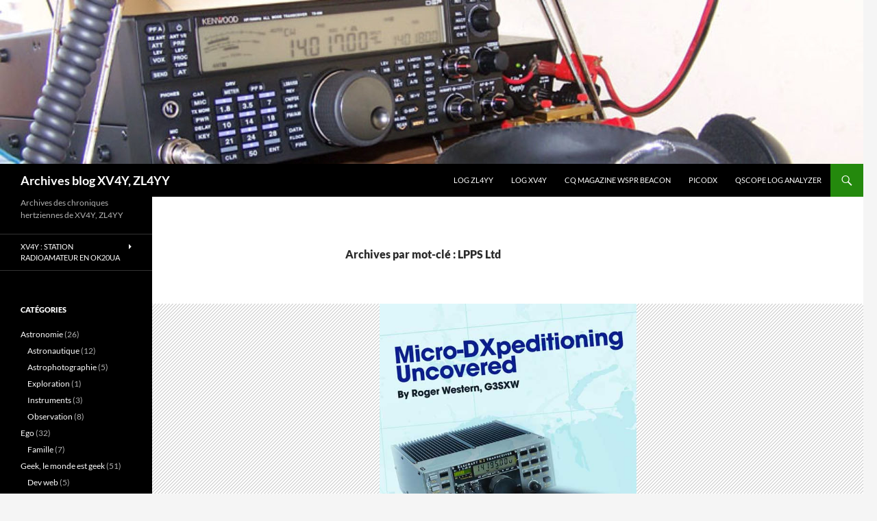

--- FILE ---
content_type: text/html; charset=UTF-8
request_url: https://blog.qscope.org/tag/lpps-ltd/
body_size: 13341
content:
<!DOCTYPE html>
<html lang="fr-FR">
<head>
	<meta charset="UTF-8">
	<meta name="viewport" content="width=device-width, initial-scale=1.0">
	<title>LPPS Ltd | Archives blog XV4Y, ZL4YY</title>
	<link rel="profile" href="https://gmpg.org/xfn/11">
	<link rel="pingback" href="https://blog.qscope.org/xmlrpc.php">
	<meta name='robots' content='max-image-preview:large' />
<link rel="alternate" type="application/rss+xml" title="Archives blog XV4Y, ZL4YY &raquo; Flux" href="https://blog.qscope.org/feed/" />
<link rel="alternate" type="application/rss+xml" title="Archives blog XV4Y, ZL4YY &raquo; Flux des commentaires" href="https://blog.qscope.org/comments/feed/" />
<link rel="alternate" type="application/rss+xml" title="Archives blog XV4Y, ZL4YY &raquo; Flux de l’étiquette LPPS Ltd" href="https://blog.qscope.org/tag/lpps-ltd/feed/" />
<style id='wp-img-auto-sizes-contain-inline-css'>
img:is([sizes=auto i],[sizes^="auto," i]){contain-intrinsic-size:3000px 1500px}
/*# sourceURL=wp-img-auto-sizes-contain-inline-css */
</style>
<style id='wp-emoji-styles-inline-css'>

	img.wp-smiley, img.emoji {
		display: inline !important;
		border: none !important;
		box-shadow: none !important;
		height: 1em !important;
		width: 1em !important;
		margin: 0 0.07em !important;
		vertical-align: -0.1em !important;
		background: none !important;
		padding: 0 !important;
	}
/*# sourceURL=wp-emoji-styles-inline-css */
</style>
<style id='wp-block-library-inline-css'>
:root{--wp-block-synced-color:#7a00df;--wp-block-synced-color--rgb:122,0,223;--wp-bound-block-color:var(--wp-block-synced-color);--wp-editor-canvas-background:#ddd;--wp-admin-theme-color:#007cba;--wp-admin-theme-color--rgb:0,124,186;--wp-admin-theme-color-darker-10:#006ba1;--wp-admin-theme-color-darker-10--rgb:0,107,160.5;--wp-admin-theme-color-darker-20:#005a87;--wp-admin-theme-color-darker-20--rgb:0,90,135;--wp-admin-border-width-focus:2px}@media (min-resolution:192dpi){:root{--wp-admin-border-width-focus:1.5px}}.wp-element-button{cursor:pointer}:root .has-very-light-gray-background-color{background-color:#eee}:root .has-very-dark-gray-background-color{background-color:#313131}:root .has-very-light-gray-color{color:#eee}:root .has-very-dark-gray-color{color:#313131}:root .has-vivid-green-cyan-to-vivid-cyan-blue-gradient-background{background:linear-gradient(135deg,#00d084,#0693e3)}:root .has-purple-crush-gradient-background{background:linear-gradient(135deg,#34e2e4,#4721fb 50%,#ab1dfe)}:root .has-hazy-dawn-gradient-background{background:linear-gradient(135deg,#faaca8,#dad0ec)}:root .has-subdued-olive-gradient-background{background:linear-gradient(135deg,#fafae1,#67a671)}:root .has-atomic-cream-gradient-background{background:linear-gradient(135deg,#fdd79a,#004a59)}:root .has-nightshade-gradient-background{background:linear-gradient(135deg,#330968,#31cdcf)}:root .has-midnight-gradient-background{background:linear-gradient(135deg,#020381,#2874fc)}:root{--wp--preset--font-size--normal:16px;--wp--preset--font-size--huge:42px}.has-regular-font-size{font-size:1em}.has-larger-font-size{font-size:2.625em}.has-normal-font-size{font-size:var(--wp--preset--font-size--normal)}.has-huge-font-size{font-size:var(--wp--preset--font-size--huge)}.has-text-align-center{text-align:center}.has-text-align-left{text-align:left}.has-text-align-right{text-align:right}.has-fit-text{white-space:nowrap!important}#end-resizable-editor-section{display:none}.aligncenter{clear:both}.items-justified-left{justify-content:flex-start}.items-justified-center{justify-content:center}.items-justified-right{justify-content:flex-end}.items-justified-space-between{justify-content:space-between}.screen-reader-text{border:0;clip-path:inset(50%);height:1px;margin:-1px;overflow:hidden;padding:0;position:absolute;width:1px;word-wrap:normal!important}.screen-reader-text:focus{background-color:#ddd;clip-path:none;color:#444;display:block;font-size:1em;height:auto;left:5px;line-height:normal;padding:15px 23px 14px;text-decoration:none;top:5px;width:auto;z-index:100000}html :where(.has-border-color){border-style:solid}html :where([style*=border-top-color]){border-top-style:solid}html :where([style*=border-right-color]){border-right-style:solid}html :where([style*=border-bottom-color]){border-bottom-style:solid}html :where([style*=border-left-color]){border-left-style:solid}html :where([style*=border-width]){border-style:solid}html :where([style*=border-top-width]){border-top-style:solid}html :where([style*=border-right-width]){border-right-style:solid}html :where([style*=border-bottom-width]){border-bottom-style:solid}html :where([style*=border-left-width]){border-left-style:solid}html :where(img[class*=wp-image-]){height:auto;max-width:100%}:where(figure){margin:0 0 1em}html :where(.is-position-sticky){--wp-admin--admin-bar--position-offset:var(--wp-admin--admin-bar--height,0px)}@media screen and (max-width:600px){html :where(.is-position-sticky){--wp-admin--admin-bar--position-offset:0px}}

/*# sourceURL=wp-block-library-inline-css */
</style><style id='global-styles-inline-css'>
:root{--wp--preset--aspect-ratio--square: 1;--wp--preset--aspect-ratio--4-3: 4/3;--wp--preset--aspect-ratio--3-4: 3/4;--wp--preset--aspect-ratio--3-2: 3/2;--wp--preset--aspect-ratio--2-3: 2/3;--wp--preset--aspect-ratio--16-9: 16/9;--wp--preset--aspect-ratio--9-16: 9/16;--wp--preset--color--black: #000;--wp--preset--color--cyan-bluish-gray: #abb8c3;--wp--preset--color--white: #fff;--wp--preset--color--pale-pink: #f78da7;--wp--preset--color--vivid-red: #cf2e2e;--wp--preset--color--luminous-vivid-orange: #ff6900;--wp--preset--color--luminous-vivid-amber: #fcb900;--wp--preset--color--light-green-cyan: #7bdcb5;--wp--preset--color--vivid-green-cyan: #00d084;--wp--preset--color--pale-cyan-blue: #8ed1fc;--wp--preset--color--vivid-cyan-blue: #0693e3;--wp--preset--color--vivid-purple: #9b51e0;--wp--preset--color--green: #24890d;--wp--preset--color--dark-gray: #2b2b2b;--wp--preset--color--medium-gray: #767676;--wp--preset--color--light-gray: #f5f5f5;--wp--preset--gradient--vivid-cyan-blue-to-vivid-purple: linear-gradient(135deg,rgb(6,147,227) 0%,rgb(155,81,224) 100%);--wp--preset--gradient--light-green-cyan-to-vivid-green-cyan: linear-gradient(135deg,rgb(122,220,180) 0%,rgb(0,208,130) 100%);--wp--preset--gradient--luminous-vivid-amber-to-luminous-vivid-orange: linear-gradient(135deg,rgb(252,185,0) 0%,rgb(255,105,0) 100%);--wp--preset--gradient--luminous-vivid-orange-to-vivid-red: linear-gradient(135deg,rgb(255,105,0) 0%,rgb(207,46,46) 100%);--wp--preset--gradient--very-light-gray-to-cyan-bluish-gray: linear-gradient(135deg,rgb(238,238,238) 0%,rgb(169,184,195) 100%);--wp--preset--gradient--cool-to-warm-spectrum: linear-gradient(135deg,rgb(74,234,220) 0%,rgb(151,120,209) 20%,rgb(207,42,186) 40%,rgb(238,44,130) 60%,rgb(251,105,98) 80%,rgb(254,248,76) 100%);--wp--preset--gradient--blush-light-purple: linear-gradient(135deg,rgb(255,206,236) 0%,rgb(152,150,240) 100%);--wp--preset--gradient--blush-bordeaux: linear-gradient(135deg,rgb(254,205,165) 0%,rgb(254,45,45) 50%,rgb(107,0,62) 100%);--wp--preset--gradient--luminous-dusk: linear-gradient(135deg,rgb(255,203,112) 0%,rgb(199,81,192) 50%,rgb(65,88,208) 100%);--wp--preset--gradient--pale-ocean: linear-gradient(135deg,rgb(255,245,203) 0%,rgb(182,227,212) 50%,rgb(51,167,181) 100%);--wp--preset--gradient--electric-grass: linear-gradient(135deg,rgb(202,248,128) 0%,rgb(113,206,126) 100%);--wp--preset--gradient--midnight: linear-gradient(135deg,rgb(2,3,129) 0%,rgb(40,116,252) 100%);--wp--preset--font-size--small: 13px;--wp--preset--font-size--medium: 20px;--wp--preset--font-size--large: 36px;--wp--preset--font-size--x-large: 42px;--wp--preset--spacing--20: 0.44rem;--wp--preset--spacing--30: 0.67rem;--wp--preset--spacing--40: 1rem;--wp--preset--spacing--50: 1.5rem;--wp--preset--spacing--60: 2.25rem;--wp--preset--spacing--70: 3.38rem;--wp--preset--spacing--80: 5.06rem;--wp--preset--shadow--natural: 6px 6px 9px rgba(0, 0, 0, 0.2);--wp--preset--shadow--deep: 12px 12px 50px rgba(0, 0, 0, 0.4);--wp--preset--shadow--sharp: 6px 6px 0px rgba(0, 0, 0, 0.2);--wp--preset--shadow--outlined: 6px 6px 0px -3px rgb(255, 255, 255), 6px 6px rgb(0, 0, 0);--wp--preset--shadow--crisp: 6px 6px 0px rgb(0, 0, 0);}:where(.is-layout-flex){gap: 0.5em;}:where(.is-layout-grid){gap: 0.5em;}body .is-layout-flex{display: flex;}.is-layout-flex{flex-wrap: wrap;align-items: center;}.is-layout-flex > :is(*, div){margin: 0;}body .is-layout-grid{display: grid;}.is-layout-grid > :is(*, div){margin: 0;}:where(.wp-block-columns.is-layout-flex){gap: 2em;}:where(.wp-block-columns.is-layout-grid){gap: 2em;}:where(.wp-block-post-template.is-layout-flex){gap: 1.25em;}:where(.wp-block-post-template.is-layout-grid){gap: 1.25em;}.has-black-color{color: var(--wp--preset--color--black) !important;}.has-cyan-bluish-gray-color{color: var(--wp--preset--color--cyan-bluish-gray) !important;}.has-white-color{color: var(--wp--preset--color--white) !important;}.has-pale-pink-color{color: var(--wp--preset--color--pale-pink) !important;}.has-vivid-red-color{color: var(--wp--preset--color--vivid-red) !important;}.has-luminous-vivid-orange-color{color: var(--wp--preset--color--luminous-vivid-orange) !important;}.has-luminous-vivid-amber-color{color: var(--wp--preset--color--luminous-vivid-amber) !important;}.has-light-green-cyan-color{color: var(--wp--preset--color--light-green-cyan) !important;}.has-vivid-green-cyan-color{color: var(--wp--preset--color--vivid-green-cyan) !important;}.has-pale-cyan-blue-color{color: var(--wp--preset--color--pale-cyan-blue) !important;}.has-vivid-cyan-blue-color{color: var(--wp--preset--color--vivid-cyan-blue) !important;}.has-vivid-purple-color{color: var(--wp--preset--color--vivid-purple) !important;}.has-black-background-color{background-color: var(--wp--preset--color--black) !important;}.has-cyan-bluish-gray-background-color{background-color: var(--wp--preset--color--cyan-bluish-gray) !important;}.has-white-background-color{background-color: var(--wp--preset--color--white) !important;}.has-pale-pink-background-color{background-color: var(--wp--preset--color--pale-pink) !important;}.has-vivid-red-background-color{background-color: var(--wp--preset--color--vivid-red) !important;}.has-luminous-vivid-orange-background-color{background-color: var(--wp--preset--color--luminous-vivid-orange) !important;}.has-luminous-vivid-amber-background-color{background-color: var(--wp--preset--color--luminous-vivid-amber) !important;}.has-light-green-cyan-background-color{background-color: var(--wp--preset--color--light-green-cyan) !important;}.has-vivid-green-cyan-background-color{background-color: var(--wp--preset--color--vivid-green-cyan) !important;}.has-pale-cyan-blue-background-color{background-color: var(--wp--preset--color--pale-cyan-blue) !important;}.has-vivid-cyan-blue-background-color{background-color: var(--wp--preset--color--vivid-cyan-blue) !important;}.has-vivid-purple-background-color{background-color: var(--wp--preset--color--vivid-purple) !important;}.has-black-border-color{border-color: var(--wp--preset--color--black) !important;}.has-cyan-bluish-gray-border-color{border-color: var(--wp--preset--color--cyan-bluish-gray) !important;}.has-white-border-color{border-color: var(--wp--preset--color--white) !important;}.has-pale-pink-border-color{border-color: var(--wp--preset--color--pale-pink) !important;}.has-vivid-red-border-color{border-color: var(--wp--preset--color--vivid-red) !important;}.has-luminous-vivid-orange-border-color{border-color: var(--wp--preset--color--luminous-vivid-orange) !important;}.has-luminous-vivid-amber-border-color{border-color: var(--wp--preset--color--luminous-vivid-amber) !important;}.has-light-green-cyan-border-color{border-color: var(--wp--preset--color--light-green-cyan) !important;}.has-vivid-green-cyan-border-color{border-color: var(--wp--preset--color--vivid-green-cyan) !important;}.has-pale-cyan-blue-border-color{border-color: var(--wp--preset--color--pale-cyan-blue) !important;}.has-vivid-cyan-blue-border-color{border-color: var(--wp--preset--color--vivid-cyan-blue) !important;}.has-vivid-purple-border-color{border-color: var(--wp--preset--color--vivid-purple) !important;}.has-vivid-cyan-blue-to-vivid-purple-gradient-background{background: var(--wp--preset--gradient--vivid-cyan-blue-to-vivid-purple) !important;}.has-light-green-cyan-to-vivid-green-cyan-gradient-background{background: var(--wp--preset--gradient--light-green-cyan-to-vivid-green-cyan) !important;}.has-luminous-vivid-amber-to-luminous-vivid-orange-gradient-background{background: var(--wp--preset--gradient--luminous-vivid-amber-to-luminous-vivid-orange) !important;}.has-luminous-vivid-orange-to-vivid-red-gradient-background{background: var(--wp--preset--gradient--luminous-vivid-orange-to-vivid-red) !important;}.has-very-light-gray-to-cyan-bluish-gray-gradient-background{background: var(--wp--preset--gradient--very-light-gray-to-cyan-bluish-gray) !important;}.has-cool-to-warm-spectrum-gradient-background{background: var(--wp--preset--gradient--cool-to-warm-spectrum) !important;}.has-blush-light-purple-gradient-background{background: var(--wp--preset--gradient--blush-light-purple) !important;}.has-blush-bordeaux-gradient-background{background: var(--wp--preset--gradient--blush-bordeaux) !important;}.has-luminous-dusk-gradient-background{background: var(--wp--preset--gradient--luminous-dusk) !important;}.has-pale-ocean-gradient-background{background: var(--wp--preset--gradient--pale-ocean) !important;}.has-electric-grass-gradient-background{background: var(--wp--preset--gradient--electric-grass) !important;}.has-midnight-gradient-background{background: var(--wp--preset--gradient--midnight) !important;}.has-small-font-size{font-size: var(--wp--preset--font-size--small) !important;}.has-medium-font-size{font-size: var(--wp--preset--font-size--medium) !important;}.has-large-font-size{font-size: var(--wp--preset--font-size--large) !important;}.has-x-large-font-size{font-size: var(--wp--preset--font-size--x-large) !important;}
/*# sourceURL=global-styles-inline-css */
</style>

<style id='classic-theme-styles-inline-css'>
/*! This file is auto-generated */
.wp-block-button__link{color:#fff;background-color:#32373c;border-radius:9999px;box-shadow:none;text-decoration:none;padding:calc(.667em + 2px) calc(1.333em + 2px);font-size:1.125em}.wp-block-file__button{background:#32373c;color:#fff;text-decoration:none}
/*# sourceURL=/wp-includes/css/classic-themes.min.css */
</style>
<link rel='stylesheet' id='twentyfourteen-lato-css' href='https://blog.qscope.org/wp-content/themes/twentyfourteen/fonts/font-lato.css?ver=20230328' media='all' />
<link rel='stylesheet' id='genericons-css' href='https://blog.qscope.org/wp-content/themes/twentyfourteen/genericons/genericons.css?ver=20251101' media='all' />
<link rel='stylesheet' id='twentyfourteen-style-css' href='https://blog.qscope.org/wp-content/themes/twentyfourteen/style.css?ver=20251202' media='all' />
<link rel='stylesheet' id='twentyfourteen-block-style-css' href='https://blog.qscope.org/wp-content/themes/twentyfourteen/css/blocks.css?ver=20250715' media='all' />
<link rel='stylesheet' id='HkMuob_styling-css' href='https://blog.qscope.org/wp-content/plugins/hikari-email-url-obfuscator/HkMuob.css' media='all' />
<link rel='stylesheet' id='pre-tag-css' href='https://blog.qscope.org/wp-content/plugins/wp-syntaxhighlighter/css/pre.css?ver=1.0' media='all' />
<link rel='stylesheet' id='core3.0-css' href='https://blog.qscope.org/wp-content/plugins/wp-syntaxhighlighter/syntaxhighlighter3/styles/shCore.css?ver=3.0' media='all' />
<link rel='stylesheet' id='core-Default3.0-css' href='https://blog.qscope.org/wp-content/plugins/wp-syntaxhighlighter/syntaxhighlighter3/styles/shCoreDefault.css?ver=3.0' media='all' />
<link rel='stylesheet' id='theme-Default3.0-css' href='https://blog.qscope.org/wp-content/plugins/wp-syntaxhighlighter/syntaxhighlighter3/styles/shThemeDefault.css?ver=3.0' media='all' />
<script src="https://blog.qscope.org/wp-content/plugins/related-posts-thumbnails/assets/js/front.min.js?ver=4.3.1" id="rpt_front_style-js"></script>
<script src="https://blog.qscope.org/wp-includes/js/jquery/jquery.min.js?ver=3.7.1" id="jquery-core-js"></script>
<script src="https://blog.qscope.org/wp-includes/js/jquery/jquery-migrate.min.js?ver=3.4.1" id="jquery-migrate-js"></script>
<script src="https://blog.qscope.org/wp-content/plugins/related-posts-thumbnails/assets/js/lazy-load.js?ver=4.3.1" id="rpt-lazy-load-js"></script>
<script src="https://blog.qscope.org/wp-content/themes/twentyfourteen/js/functions.js?ver=20250729" id="twentyfourteen-script-js" defer data-wp-strategy="defer"></script>
<link rel="https://api.w.org/" href="https://blog.qscope.org/wp-json/" /><link rel="alternate" title="JSON" type="application/json" href="https://blog.qscope.org/wp-json/wp/v2/tags/806" /><link rel="EditURI" type="application/rsd+xml" title="RSD" href="https://blog.qscope.org/xmlrpc.php?rsd" />
<meta name="generator" content="WordPress 6.9" />
        <style>
            #related_posts_thumbnails li {
                border-right: 1px solid #DDDDDD;
                background-color: #FFFFFF            }

            #related_posts_thumbnails li:hover {
                background-color: #EEEEEF;
            }

            .relpost_content {
                font-size: 12px;
                color: #333333;
            }

            .relpost-block-single {
                background-color: #FFFFFF;
                border-right: 1px solid #DDDDDD;
                border-left: 1px solid #DDDDDD;
                margin-right: -1px;
            }

            .relpost-block-single:hover {
                background-color: #EEEEEF;
            }
        </style>

        </head>

<body class="archive tag tag-lpps-ltd tag-806 wp-embed-responsive wp-theme-twentyfourteen header-image list-view full-width">
<a class="screen-reader-text skip-link" href="#content">
	Aller au contenu</a>
<div id="page" class="hfeed site">
			<div id="site-header">
		<a href="https://blog.qscope.org/" rel="home" >
			<img src="https://blog.qscope.org/wp-content/uploads/2011/08/cropped-TS-590s_XV4Y_800x600.jpg" width="1260" height="239" alt="Archives blog XV4Y, ZL4YY" srcset="https://blog.qscope.org/wp-content/uploads/2011/08/cropped-TS-590s_XV4Y_800x600.jpg 1260w, https://blog.qscope.org/wp-content/uploads/2011/08/cropped-TS-590s_XV4Y_800x600-300x57.jpg 300w, https://blog.qscope.org/wp-content/uploads/2011/08/cropped-TS-590s_XV4Y_800x600-1024x194.jpg 1024w, https://blog.qscope.org/wp-content/uploads/2011/08/cropped-TS-590s_XV4Y_800x600-768x146.jpg 768w" sizes="(max-width: 1260px) 100vw, 1260px" decoding="async" fetchpriority="high" />		</a>
	</div>
	
	<header id="masthead" class="site-header">
		<div class="header-main">
							<h1 class="site-title"><a href="https://blog.qscope.org/" rel="home" >Archives blog XV4Y, ZL4YY</a></h1>
			
			<div class="search-toggle">
				<a href="#search-container" class="screen-reader-text" aria-expanded="false" aria-controls="search-container">
					Recherche				</a>
			</div>

			<nav id="primary-navigation" class="site-navigation primary-navigation">
				<button class="menu-toggle">Menu principal</button>
				<div class="menu-deuxieme-container"><ul id="primary-menu" class="nav-menu"><li id="menu-item-4890" class="menu-item menu-item-type-post_type menu-item-object-page menu-item-4890"><a href="https://blog.qscope.org/log-zl4yy/">LOG ZL4YY</a></li>
<li id="menu-item-4384" class="menu-item menu-item-type-post_type menu-item-object-page menu-item-4384"><a href="https://blog.qscope.org/log-en-ligne/">Log XV4Y</a></li>
<li id="menu-item-3763" class="menu-item menu-item-type-post_type menu-item-object-page menu-item-3763"><a href="https://blog.qscope.org/cq-magazine-wspr-beacon/">CQ Magazine WSPR Beacon</a></li>
<li id="menu-item-4117" class="menu-item menu-item-type-post_type menu-item-object-page menu-item-4117"><a href="https://blog.qscope.org/picodx/">picoDX</a></li>
<li id="menu-item-3767" class="menu-item menu-item-type-custom menu-item-object-custom menu-item-3767"><a href="http://www.qscope.org/">QScope Log analyzer</a></li>
</ul></div>			</nav>
		</div>

		<div id="search-container" class="search-box-wrapper hide">
			<div class="search-box">
				<form role="search" method="get" class="search-form" action="https://blog.qscope.org/">
				<label>
					<span class="screen-reader-text">Rechercher :</span>
					<input type="search" class="search-field" placeholder="Rechercher…" value="" name="s" />
				</label>
				<input type="submit" class="search-submit" value="Rechercher" />
			</form>			</div>
		</div>
	</header><!-- #masthead -->

	<div id="main" class="site-main">

	<section id="primary" class="content-area">
		<div id="content" class="site-content" role="main">

			
			<header class="archive-header">
				<h1 class="archive-title">
				Archives par mot-clé&nbsp;: LPPS Ltd				</h1>

							</header><!-- .archive-header -->

				
<article id="post-1508" class="post-1508 post type-post status-publish format-standard has-post-thumbnail hentry category-dx-ham-radio category-ham-radio category-voyage-voyage tag-books tag-dx-delights tag-g3sxw tag-livres tag-lpps-ltd tag-micro-dxpedtioning tag-roger-western tag-up-two">
	
	<a class="post-thumbnail" href="https://blog.qscope.org/2012/04/09/deux-nouveaux-livres-par-roger-g3sxw/" aria-hidden="true">
			<img width="375" height="576" src="https://blog.qscope.org/wp-content/uploads/2012/04/G3SXW_MicroDXpeditioning.jpg" class="attachment-twentyfourteen-full-width size-twentyfourteen-full-width wp-post-image" alt="Couverture livre MicroDXpeditioning Uncovered par G3SXW" decoding="async" srcset="https://blog.qscope.org/wp-content/uploads/2012/04/G3SXW_MicroDXpeditioning.jpg 538w, https://blog.qscope.org/wp-content/uploads/2012/04/G3SXW_MicroDXpeditioning-195x300.jpg 195w" sizes="(max-width: 375px) 100vw, 375px" />	</a>

			
	<header class="entry-header">
				<div class="entry-meta">
			<span class="cat-links"><a href="https://blog.qscope.org/category/ham-radio/dx-ham-radio/" rel="category tag">DX</a>, <a href="https://blog.qscope.org/category/ham-radio/" rel="category tag">HAM Radio</a>, <a href="https://blog.qscope.org/category/voyage-voyage/" rel="category tag">Voyage, voyage...</a></span>
		</div>
			<h1 class="entry-title"><a href="https://blog.qscope.org/2012/04/09/deux-nouveaux-livres-par-roger-g3sxw/" rel="bookmark">Deux nouveaux livres par Roger G3SXW</a></h1>
		<div class="entry-meta">
			<span class="entry-date"><a href="https://blog.qscope.org/2012/04/09/deux-nouveaux-livres-par-roger-g3sxw/" rel="bookmark"><time class="entry-date" datetime="2012-04-09T08:35:46+12:00">9 avril 2012</time></a></span> <span class="byline"><span class="author vcard"><a class="url fn n" href="https://blog.qscope.org/author/yan/" rel="author">yan</a></span></span>			<span class="comments-link"><a href="https://blog.qscope.org/2012/04/09/deux-nouveaux-livres-par-roger-g3sxw/#comments">2 commentaires</a></span>
						</div><!-- .entry-meta -->
	</header><!-- .entry-header -->

		<div class="entry-content">
		<p>[GTranslate]</p>
<p>Ces derniers jours j&#8217;ai commencé une intéressante correspondance avec Roger Western G3SXW à propos de service QSL, d&#8217;expéditions et de radio en général. Dans la discussion nous avons parlé de son livre <span id="hkmuob-id-7207" class="hkmuob_noscript">Up-Two (http://xv4y<span class="HkMuob_display"> NULL</span>.radioclub<span class="HkMuob_display"> NULL</span>.asia/2012/02/01/jai-lu-pour-vous-up-two-par-roger-western-g3sxw/)</span> que j&#8217;avais bien apprécié et surtout il m&#8217;a informé que depuis il avait publié d&#8217;autres livres que ceux disponibles chez <span id="hkmuob-id-8951" class="hkmuob_noscript">Idiom Press (http://www<span class="HkMuob_display"> NULL</span>.idiompress<span class="HkMuob_display"> NULL</span>.com/books<span class="HkMuob_display"> NULL</span>.php)</span>.</p>
<p>Ces livres sont écrits en anglais bien entendu et disponibles pour l&#8217;équivalent de 20$ <span id="hkmuob-id-4079" class="hkmuob_noscript">directement auprès de Roger (g3sxw<span class="HkMuob_display"> null</span>@<span class="HkMuob_display">null </span>btinternet<span class="HkMuob_display"> NULL</span>.com)</span> qui s&#8217;est auto-publié chez LPPS Ltd. Comme il le dit lui-même, le but pour lui n&#8217;est pas de gagner sa vie en écrivant mais surtout de prendre du plaisir sans perdre d&#8217;argent, ce qu&#8217;il arrive à faire. Je vous en traduit ci-dessous les résumés que m&#8217;a transmis G3SXW :</p>
<p><strong><span id="hkmuob-id-3657" class="hkmuob_noscript"><img decoding="async" class="alignleft size-medium wp-image-1509" title="MicroDXpeditioning Uncovered" src="http://xv4y.radioclub.asia/wp-content/uploads/2012/04/G3SXW_MicroDXpeditioning-195x300.jpg" alt="Couverture livre MicroDXpeditioning Uncovered par G3SXW" width="195" height="300" srcset="https://blog.qscope.org/wp-content/uploads/2012/04/G3SXW_MicroDXpeditioning-195x300.jpg 195w, https://blog.qscope.org/wp-content/uploads/2012/04/G3SXW_MicroDXpeditioning.jpg 538w" sizes="(max-width: 195px) 100vw, 195px" /> (http://xv4y<span class="HkMuob_display"> NULL</span>.radioclub<span class="HkMuob_display"> NULL</span>.asia/wp-content/uploads/2012/04/G3SXW_MicroDXpeditioning<span class="HkMuob_display"> NULL</span>.jpg)</span>Micro-DXpeditioning Uncovered </strong><em>(Les Micro-DXpeditions dévoilées)</em><br />
Voici donc mon troisième volume. Le temps a passé. Les conditions radio ont touché le fond du cycle solaire de 11 ans et en même temps les transports aériens en Europe sont devenus vraiment bon marché. En compagnie de plusieurs copains j&#8217;ai commencé à faire des voyages sur la journée ou juste d&#8217;une nuit en direction de plusieurs coins d&#8217;Europe plutôt en dehors des sentiers battus. Ce livre décrit plus d&#8217;une vingtaine de ces voyages sur plus de 100 pages, encore une fois avec pas mal d&#8217;illustrations. Vous y trouverez aussi plusieurs conseils et astuces pour voyager léger avec une petite station radio et comment trouver les meilleurs plans voyage.</p>
<p><strong><span id="hkmuob-id-959" class="hkmuob_noscript"><img loading="lazy" decoding="async" class="alignright size-medium wp-image-1510" title="DXDelights - Tales of Travels with my radio" src="http://xv4y.radioclub.asia/wp-content/uploads/2012/04/G3SXW_DXDelights-190x300.jpg" alt="Livre DXDelights - Tales of Travels with my radio par G3SXW" width="190" height="300" srcset="https://blog.qscope.org/wp-content/uploads/2012/04/G3SXW_DXDelights-190x300.jpg 190w, https://blog.qscope.org/wp-content/uploads/2012/04/G3SXW_DXDelights.jpg 507w" sizes="auto, (max-width: 190px) 100vw, 190px" /> (http://xv4y<span class="HkMuob_display"> NULL</span>.radioclub<span class="HkMuob_display"> NULL</span>.asia/wp-content/uploads/2012/04/G3SXW_DXDelights<span class="HkMuob_display"> NULL</span>.jpg)</span>DX Delights – Tales of Travels with my Radio</strong> <em>(Les délices du DX &#8211; Contes de Voyages avec ma radio)</em><br />
Mon dernier travail. Toutes ces anecdotes sont survenues durant des voyages avec ma radio mais seules quelques unes sont réellement liées à la radio. La plupart de ces quelques soixantes et plus histoires sont des expériences personelles, souvent drôles, parfois dramatiques. Elles sont écrites sans jargon technique radioamateur ce qui permet à tous de savourer ce livre.</p>
	</div><!-- .entry-content -->
	
	<footer class="entry-meta"><span class="tag-links"><a href="https://blog.qscope.org/tag/books/" rel="tag">books</a><a href="https://blog.qscope.org/tag/dx-delights/" rel="tag">DX Delights</a><a href="https://blog.qscope.org/tag/g3sxw/" rel="tag">g3sxw</a><a href="https://blog.qscope.org/tag/livres/" rel="tag">livres</a><a href="https://blog.qscope.org/tag/lpps-ltd/" rel="tag">LPPS Ltd</a><a href="https://blog.qscope.org/tag/micro-dxpedtioning/" rel="tag">Micro-DXpedtioning</a><a href="https://blog.qscope.org/tag/roger-western/" rel="tag">Roger Western</a><a href="https://blog.qscope.org/tag/up-two/" rel="tag">up-two</a></span></footer></article><!-- #post-1508 -->
		</div><!-- #content -->
	</section><!-- #primary -->

<div id="secondary">
		<h2 class="site-description">Archives des chroniques hertziennes de XV4Y, ZL4YY</h2>
	
		<nav class="navigation site-navigation secondary-navigation">
		<div class="menu-lateral-container"><ul id="menu-lateral" class="menu"><li id="menu-item-1042" class="menu-item menu-item-type-post_type menu-item-object-page menu-item-has-children menu-item-1042"><a href="https://blog.qscope.org/xv4tuj-station-radioamateur-en-ok20ua/">XV4Y : Station radioamateur en OK20UA</a>
<ul class="sub-menu">
	<li id="menu-item-1049" class="menu-item menu-item-type-post_type menu-item-object-page menu-item-1049"><a href="https://blog.qscope.org/xv4tuj-station-radioamateur-en-ok20ua/quart-donde-verticale-canne-a-peche-sur-20m/">Quart d’onde verticale “canne à pêche” sur 20m</a></li>
	<li id="menu-item-1047" class="menu-item menu-item-type-post_type menu-item-object-page menu-item-has-children menu-item-1047"><a href="https://blog.qscope.org/xv4tuj-station-radioamateur-en-ok20ua/ocf-dipole-804020-et-10-metres/">OCF-Dipole 80,40,20 et 10 mètres</a>
	<ul class="sub-menu">
		<li id="menu-item-1048" class="menu-item menu-item-type-post_type menu-item-object-page menu-item-1048"><a href="https://blog.qscope.org/xv4tuj-station-radioamateur-en-ok20ua/ocf-dipole-804020-et-10-metres/balun-41-sur-tore-ft240-61/">Balun 4:1 sur tore FT240-61</a></li>
	</ul>
</li>
	<li id="menu-item-1043" class="menu-item menu-item-type-post_type menu-item-object-page menu-item-has-children menu-item-1043"><a href="https://blog.qscope.org/xv4tuj-station-radioamateur-en-ok20ua/antenne-filaire-delta-loop-sur-40m-avec-balun-41/">Antenne filaire delta-loop sur 40m avec Balun 4:1</a>
	<ul class="sub-menu">
		<li id="menu-item-1044" class="menu-item menu-item-type-post_type menu-item-object-page menu-item-1044"><a href="https://blog.qscope.org/xv4tuj-station-radioamateur-en-ok20ua/antenne-filaire-delta-loop-sur-40m-avec-balun-41/balun-41-sur-air/">Balun 4:1 sur air</a></li>
	</ul>
</li>
	<li id="menu-item-1046" class="menu-item menu-item-type-post_type menu-item-object-page menu-item-1046"><a href="https://blog.qscope.org/xv4tuj-station-radioamateur-en-ok20ua/colineaire-j-pole-2x58-sur-144mhz/">Colinéaire J-Pole 2×5/8 sur 144MHz</a></li>
	<li id="menu-item-1045" class="menu-item menu-item-type-post_type menu-item-object-page menu-item-1045"><a href="https://blog.qscope.org/xv4tuj-station-radioamateur-en-ok20ua/antenne-moxon-filaire-sur-17-metres/">Antenne Moxon filaire sur 17 mètres</a></li>
	<li id="menu-item-1050" class="menu-item menu-item-type-post_type menu-item-object-page menu-item-1050"><a href="https://blog.qscope.org/xv4tuj-station-radioamateur-en-ok20ua/analyseur-dantenne-antan-de-f6bqu/">Analyseur d’antenne ANTAN de F6BQU</a></li>
</ul>
</li>
</ul></div>	</nav>
	
		<div id="primary-sidebar" class="primary-sidebar widget-area" role="complementary">
		<aside id="categories-2" class="widget widget_categories"><h1 class="widget-title">Catégories</h1><nav aria-label="Catégories">
			<ul>
					<li class="cat-item cat-item-921"><a href="https://blog.qscope.org/category/astro/">Astronomie</a> (26)
<ul class='children'>
	<li class="cat-item cat-item-924"><a href="https://blog.qscope.org/category/astro/astronautique/">Astronautique</a> (12)
</li>
	<li class="cat-item cat-item-926"><a href="https://blog.qscope.org/category/astro/astrophotographie/">Astrophotographie</a> (5)
</li>
	<li class="cat-item cat-item-922"><a href="https://blog.qscope.org/category/astro/exploration/">Exploration</a> (1)
</li>
	<li class="cat-item cat-item-925"><a href="https://blog.qscope.org/category/astro/instruments/">Instruments</a> (3)
</li>
	<li class="cat-item cat-item-923"><a href="https://blog.qscope.org/category/astro/observation/">Observation</a> (8)
</li>
</ul>
</li>
	<li class="cat-item cat-item-3"><a href="https://blog.qscope.org/category/ego/">Ego</a> (32)
<ul class='children'>
	<li class="cat-item cat-item-4"><a href="https://blog.qscope.org/category/ego/famille/">Famille</a> (7)
</li>
</ul>
</li>
	<li class="cat-item cat-item-5"><a href="https://blog.qscope.org/category/geek-le-monde-est-geek/">Geek, le monde est geek</a> (51)
<ul class='children'>
	<li class="cat-item cat-item-16"><a href="https://blog.qscope.org/category/geek-le-monde-est-geek/dev-web/">Dev web</a> (5)
</li>
	<li class="cat-item cat-item-2432"><a href="https://blog.qscope.org/category/geek-le-monde-est-geek/embedded_computing/">Informatique Embarquée</a> (19)
</li>
</ul>
</li>
	<li class="cat-item cat-item-6"><a href="https://blog.qscope.org/category/ham-radio/">HAM Radio</a> (784)
<ul class='children'>
	<li class="cat-item cat-item-13"><a href="https://blog.qscope.org/category/ham-radio/antennes/">Antennes</a> (93)
</li>
	<li class="cat-item cat-item-516"><a href="https://blog.qscope.org/category/ham-radio/contests/">Contests</a> (56)
</li>
	<li class="cat-item cat-item-2098"><a href="https://blog.qscope.org/category/ham-radio/cq-magazine/">CQ Magazine</a> (4)
</li>
	<li class="cat-item cat-item-15"><a href="https://blog.qscope.org/category/ham-radio/cw-ham-radio/">CW</a> (97)
</li>
	<li class="cat-item cat-item-17"><a href="https://blog.qscope.org/category/ham-radio/dx-ham-radio/">DX</a> (123)
</li>
	<li class="cat-item cat-item-7"><a href="https://blog.qscope.org/category/ham-radio/materiel/">Matériel</a> (485)
	<ul class='children'>
	<li class="cat-item cat-item-14"><a href="https://blog.qscope.org/category/ham-radio/materiel/bitx/">BitX</a> (45)
</li>
	<li class="cat-item cat-item-968"><a href="https://blog.qscope.org/category/ham-radio/materiel/mtr-materiel/">Mountain Topper Rig</a> (33)
</li>
	<li class="cat-item cat-item-332"><a href="https://blog.qscope.org/category/ham-radio/materiel/qrp/">QRP</a> (144)
</li>
	<li class="cat-item cat-item-9"><a href="https://blog.qscope.org/category/ham-radio/materiel/softrock/">SoftRock et SDR</a> (87)
</li>
	</ul>
</li>
	<li class="cat-item cat-item-530"><a href="https://blog.qscope.org/category/ham-radio/propagation-ham-radio/">Propagation</a> (68)
</li>
	<li class="cat-item cat-item-8"><a href="https://blog.qscope.org/category/ham-radio/radioamateur-magazine/">Radioamateur Magazine</a> (13)
</li>
	<li class="cat-item cat-item-463"><a href="https://blog.qscope.org/category/ham-radio/swl/">SWL</a> (29)
</li>
	<li class="cat-item cat-item-1577"><a href="https://blog.qscope.org/category/ham-radio/vhf-uhf-micro-ondes/">VHF UHF Micro-ondes</a> (31)
</li>
	<li class="cat-item cat-item-1272"><a href="https://blog.qscope.org/category/ham-radio/vlf/">VLF</a> (12)
</li>
</ul>
</li>
	<li class="cat-item cat-item-863"><a href="https://blog.qscope.org/category/microcontroleurs/">Micro-contrôleurs</a> (91)
</li>
	<li class="cat-item cat-item-1"><a href="https://blog.qscope.org/category/uncategorized/">Uncategorized</a> (7)
</li>
	<li class="cat-item cat-item-11"><a href="https://blog.qscope.org/category/viet-nam/">Viêt-Nam</a> (26)
</li>
	<li class="cat-item cat-item-12"><a href="https://blog.qscope.org/category/voyage-voyage/">Voyage, voyage&#8230;</a> (14)
</li>
			</ul>

			</nav></aside><aside id="archives-2" class="widget widget_archive"><h1 class="widget-title">Archives</h1><nav aria-label="Archives">
			<ul>
					<li><a href='https://blog.qscope.org/2021/09/'>septembre 2021</a>&nbsp;(1)</li>
	<li><a href='https://blog.qscope.org/2021/05/'>mai 2021</a>&nbsp;(1)</li>
	<li><a href='https://blog.qscope.org/2020/12/'>décembre 2020</a>&nbsp;(1)</li>
	<li><a href='https://blog.qscope.org/2020/11/'>novembre 2020</a>&nbsp;(1)</li>
	<li><a href='https://blog.qscope.org/2019/06/'>juin 2019</a>&nbsp;(1)</li>
	<li><a href='https://blog.qscope.org/2017/10/'>octobre 2017</a>&nbsp;(1)</li>
	<li><a href='https://blog.qscope.org/2016/10/'>octobre 2016</a>&nbsp;(2)</li>
	<li><a href='https://blog.qscope.org/2016/08/'>août 2016</a>&nbsp;(1)</li>
	<li><a href='https://blog.qscope.org/2016/05/'>mai 2016</a>&nbsp;(1)</li>
	<li><a href='https://blog.qscope.org/2016/02/'>février 2016</a>&nbsp;(1)</li>
	<li><a href='https://blog.qscope.org/2016/01/'>janvier 2016</a>&nbsp;(4)</li>
	<li><a href='https://blog.qscope.org/2015/12/'>décembre 2015</a>&nbsp;(5)</li>
	<li><a href='https://blog.qscope.org/2015/11/'>novembre 2015</a>&nbsp;(7)</li>
	<li><a href='https://blog.qscope.org/2015/10/'>octobre 2015</a>&nbsp;(3)</li>
	<li><a href='https://blog.qscope.org/2015/09/'>septembre 2015</a>&nbsp;(4)</li>
	<li><a href='https://blog.qscope.org/2015/07/'>juillet 2015</a>&nbsp;(6)</li>
	<li><a href='https://blog.qscope.org/2015/05/'>mai 2015</a>&nbsp;(5)</li>
	<li><a href='https://blog.qscope.org/2015/04/'>avril 2015</a>&nbsp;(4)</li>
	<li><a href='https://blog.qscope.org/2015/03/'>mars 2015</a>&nbsp;(7)</li>
	<li><a href='https://blog.qscope.org/2015/02/'>février 2015</a>&nbsp;(7)</li>
	<li><a href='https://blog.qscope.org/2015/01/'>janvier 2015</a>&nbsp;(9)</li>
	<li><a href='https://blog.qscope.org/2014/12/'>décembre 2014</a>&nbsp;(7)</li>
	<li><a href='https://blog.qscope.org/2014/11/'>novembre 2014</a>&nbsp;(12)</li>
	<li><a href='https://blog.qscope.org/2014/10/'>octobre 2014</a>&nbsp;(8)</li>
	<li><a href='https://blog.qscope.org/2014/09/'>septembre 2014</a>&nbsp;(8)</li>
	<li><a href='https://blog.qscope.org/2014/08/'>août 2014</a>&nbsp;(12)</li>
	<li><a href='https://blog.qscope.org/2014/07/'>juillet 2014</a>&nbsp;(2)</li>
	<li><a href='https://blog.qscope.org/2014/06/'>juin 2014</a>&nbsp;(5)</li>
	<li><a href='https://blog.qscope.org/2014/05/'>mai 2014</a>&nbsp;(10)</li>
	<li><a href='https://blog.qscope.org/2014/04/'>avril 2014</a>&nbsp;(9)</li>
	<li><a href='https://blog.qscope.org/2014/03/'>mars 2014</a>&nbsp;(6)</li>
	<li><a href='https://blog.qscope.org/2014/02/'>février 2014</a>&nbsp;(14)</li>
	<li><a href='https://blog.qscope.org/2014/01/'>janvier 2014</a>&nbsp;(19)</li>
	<li><a href='https://blog.qscope.org/2013/12/'>décembre 2013</a>&nbsp;(16)</li>
	<li><a href='https://blog.qscope.org/2013/11/'>novembre 2013</a>&nbsp;(17)</li>
	<li><a href='https://blog.qscope.org/2013/10/'>octobre 2013</a>&nbsp;(14)</li>
	<li><a href='https://blog.qscope.org/2013/09/'>septembre 2013</a>&nbsp;(16)</li>
	<li><a href='https://blog.qscope.org/2013/08/'>août 2013</a>&nbsp;(17)</li>
	<li><a href='https://blog.qscope.org/2013/07/'>juillet 2013</a>&nbsp;(26)</li>
	<li><a href='https://blog.qscope.org/2013/06/'>juin 2013</a>&nbsp;(33)</li>
	<li><a href='https://blog.qscope.org/2013/05/'>mai 2013</a>&nbsp;(28)</li>
	<li><a href='https://blog.qscope.org/2013/04/'>avril 2013</a>&nbsp;(28)</li>
	<li><a href='https://blog.qscope.org/2013/03/'>mars 2013</a>&nbsp;(30)</li>
	<li><a href='https://blog.qscope.org/2013/02/'>février 2013</a>&nbsp;(22)</li>
	<li><a href='https://blog.qscope.org/2013/01/'>janvier 2013</a>&nbsp;(26)</li>
	<li><a href='https://blog.qscope.org/2012/12/'>décembre 2012</a>&nbsp;(36)</li>
	<li><a href='https://blog.qscope.org/2012/11/'>novembre 2012</a>&nbsp;(23)</li>
	<li><a href='https://blog.qscope.org/2012/10/'>octobre 2012</a>&nbsp;(29)</li>
	<li><a href='https://blog.qscope.org/2012/09/'>septembre 2012</a>&nbsp;(29)</li>
	<li><a href='https://blog.qscope.org/2012/08/'>août 2012</a>&nbsp;(25)</li>
	<li><a href='https://blog.qscope.org/2012/07/'>juillet 2012</a>&nbsp;(16)</li>
	<li><a href='https://blog.qscope.org/2012/06/'>juin 2012</a>&nbsp;(1)</li>
	<li><a href='https://blog.qscope.org/2012/05/'>mai 2012</a>&nbsp;(16)</li>
	<li><a href='https://blog.qscope.org/2012/04/'>avril 2012</a>&nbsp;(19)</li>
	<li><a href='https://blog.qscope.org/2012/03/'>mars 2012</a>&nbsp;(12)</li>
	<li><a href='https://blog.qscope.org/2012/02/'>février 2012</a>&nbsp;(9)</li>
	<li><a href='https://blog.qscope.org/2012/01/'>janvier 2012</a>&nbsp;(5)</li>
	<li><a href='https://blog.qscope.org/2011/12/'>décembre 2011</a>&nbsp;(14)</li>
	<li><a href='https://blog.qscope.org/2011/11/'>novembre 2011</a>&nbsp;(10)</li>
	<li><a href='https://blog.qscope.org/2011/10/'>octobre 2011</a>&nbsp;(5)</li>
	<li><a href='https://blog.qscope.org/2011/09/'>septembre 2011</a>&nbsp;(12)</li>
	<li><a href='https://blog.qscope.org/2011/08/'>août 2011</a>&nbsp;(13)</li>
	<li><a href='https://blog.qscope.org/2011/07/'>juillet 2011</a>&nbsp;(6)</li>
	<li><a href='https://blog.qscope.org/2011/06/'>juin 2011</a>&nbsp;(4)</li>
	<li><a href='https://blog.qscope.org/2011/05/'>mai 2011</a>&nbsp;(3)</li>
	<li><a href='https://blog.qscope.org/2011/04/'>avril 2011</a>&nbsp;(1)</li>
	<li><a href='https://blog.qscope.org/2011/03/'>mars 2011</a>&nbsp;(2)</li>
	<li><a href='https://blog.qscope.org/2011/02/'>février 2011</a>&nbsp;(3)</li>
	<li><a href='https://blog.qscope.org/2011/01/'>janvier 2011</a>&nbsp;(3)</li>
	<li><a href='https://blog.qscope.org/2010/12/'>décembre 2010</a>&nbsp;(2)</li>
	<li><a href='https://blog.qscope.org/2010/11/'>novembre 2010</a>&nbsp;(2)</li>
	<li><a href='https://blog.qscope.org/2010/10/'>octobre 2010</a>&nbsp;(2)</li>
	<li><a href='https://blog.qscope.org/2010/09/'>septembre 2010</a>&nbsp;(3)</li>
	<li><a href='https://blog.qscope.org/2010/08/'>août 2010</a>&nbsp;(2)</li>
	<li><a href='https://blog.qscope.org/2010/07/'>juillet 2010</a>&nbsp;(2)</li>
	<li><a href='https://blog.qscope.org/2010/06/'>juin 2010</a>&nbsp;(4)</li>
	<li><a href='https://blog.qscope.org/2010/05/'>mai 2010</a>&nbsp;(5)</li>
	<li><a href='https://blog.qscope.org/2010/04/'>avril 2010</a>&nbsp;(2)</li>
	<li><a href='https://blog.qscope.org/2010/03/'>mars 2010</a>&nbsp;(6)</li>
	<li><a href='https://blog.qscope.org/2010/02/'>février 2010</a>&nbsp;(6)</li>
	<li><a href='https://blog.qscope.org/2010/01/'>janvier 2010</a>&nbsp;(4)</li>
	<li><a href='https://blog.qscope.org/2009/12/'>décembre 2009</a>&nbsp;(6)</li>
	<li><a href='https://blog.qscope.org/2009/11/'>novembre 2009</a>&nbsp;(5)</li>
	<li><a href='https://blog.qscope.org/2009/10/'>octobre 2009</a>&nbsp;(2)</li>
	<li><a href='https://blog.qscope.org/2009/09/'>septembre 2009</a>&nbsp;(6)</li>
	<li><a href='https://blog.qscope.org/2009/08/'>août 2009</a>&nbsp;(6)</li>
	<li><a href='https://blog.qscope.org/2009/07/'>juillet 2009</a>&nbsp;(2)</li>
			</ul>

			</nav></aside><aside id="tag_cloud-4" class="widget widget_tag_cloud"><h1 class="widget-title">Mots-Clefs</h1><nav aria-label="Mots-Clefs"><div class="tagcloud"><ul class='wp-tag-cloud' role='list'>
	<li><a href="https://blog.qscope.org/tag/amplificateur-lineaire/" class="tag-cloud-link tag-link-506 tag-link-position-1" style="font-size: 9pt;" aria-label="amplificateur linéaire (16 éléments)">amplificateur linéaire</a></li>
	<li><a href="https://blog.qscope.org/tag/antenne/" class="tag-cloud-link tag-link-52 tag-link-position-2" style="font-size: 9.6pt;" aria-label="antenne (17 éléments)">antenne</a></li>
	<li><a href="https://blog.qscope.org/tag/arduino/" class="tag-cloud-link tag-link-62 tag-link-position-3" style="font-size: 16.8pt;" aria-label="arduino (41 éléments)">arduino</a></li>
	<li><a href="https://blog.qscope.org/tag/arm/" class="tag-cloud-link tag-link-755 tag-link-position-4" style="font-size: 11.2pt;" aria-label="ARM (21 éléments)">ARM</a></li>
	<li><a href="https://blog.qscope.org/tag/bitx/" class="tag-cloud-link tag-link-2535 tag-link-position-5" style="font-size: 12.4pt;" aria-label="BitX (24 éléments)">BitX</a></li>
	<li><a href="https://blog.qscope.org/tag/blu/" class="tag-cloud-link tag-link-92 tag-link-position-6" style="font-size: 12.4pt;" aria-label="BLU (24 éléments)">BLU</a></li>
	<li><a href="https://blog.qscope.org/tag/dds/" class="tag-cloud-link tag-link-486 tag-link-position-7" style="font-size: 10pt;" aria-label="DDS (18 éléments)">DDS</a></li>
	<li><a href="https://blog.qscope.org/tag/dsp/" class="tag-cloud-link tag-link-758 tag-link-position-8" style="font-size: 8.4pt;" aria-label="DSP (15 éléments)">DSP</a></li>
	<li><a href="https://blog.qscope.org/tag/dx/" class="tag-cloud-link tag-link-139 tag-link-position-9" style="font-size: 8.4pt;" aria-label="dx (15 éléments)">dx</a></li>
	<li><a href="https://blog.qscope.org/tag/decametrique/" class="tag-cloud-link tag-link-711 tag-link-position-10" style="font-size: 16pt;" aria-label="décamétrique (37 éléments)">décamétrique</a></li>
	<li><a href="https://blog.qscope.org/tag/elecraft/" class="tag-cloud-link tag-link-734 tag-link-position-11" style="font-size: 8.4pt;" aria-label="Elecraft (15 éléments)">Elecraft</a></li>
	<li><a href="https://blog.qscope.org/tag/energia/" class="tag-cloud-link tag-link-890 tag-link-position-12" style="font-size: 10pt;" aria-label="energia (18 éléments)">energia</a></li>
	<li><a href="https://blog.qscope.org/tag/firmware/" class="tag-cloud-link tag-link-666 tag-link-position-13" style="font-size: 14pt;" aria-label="firmware (29 éléments)">firmware</a></li>
	<li><a href="https://blog.qscope.org/tag/g0upl/" class="tag-cloud-link tag-link-184 tag-link-position-14" style="font-size: 9.6pt;" aria-label="G0UPL (17 éléments)">G0UPL</a></li>
	<li><a href="https://blog.qscope.org/tag/ham/" class="tag-cloud-link tag-link-194 tag-link-position-15" style="font-size: 10pt;" aria-label="HAM (18 éléments)">HAM</a></li>
	<li><a href="https://blog.qscope.org/tag/homebrew/" class="tag-cloud-link tag-link-199 tag-link-position-16" style="font-size: 13.4pt;" aria-label="homebrew (27 éléments)">homebrew</a></li>
	<li><a href="https://blog.qscope.org/tag/homemade/" class="tag-cloud-link tag-link-200 tag-link-position-17" style="font-size: 10.4pt;" aria-label="homemade (19 éléments)">homemade</a></li>
	<li><a href="https://blog.qscope.org/tag/k1jt/" class="tag-cloud-link tag-link-763 tag-link-position-18" style="font-size: 9pt;" aria-label="K1JT (16 éléments)">K1JT</a></li>
	<li><a href="https://blog.qscope.org/tag/k4swl/" class="tag-cloud-link tag-link-901 tag-link-position-19" style="font-size: 12.4pt;" aria-label="K4SWL (24 éléments)">K4SWL</a></li>
	<li><a href="https://blog.qscope.org/tag/kd1jv/" class="tag-cloud-link tag-link-737 tag-link-position-20" style="font-size: 13.6pt;" aria-label="KD1JV (28 éléments)">KD1JV</a></li>
	<li><a href="https://blog.qscope.org/tag/kenwood/" class="tag-cloud-link tag-link-232 tag-link-position-21" style="font-size: 22pt;" aria-label="kenwood (75 éléments)">kenwood</a></li>
	<li><a href="https://blog.qscope.org/tag/kit/" class="tag-cloud-link tag-link-236 tag-link-position-22" style="font-size: 15.2pt;" aria-label="kit (34 éléments)">kit</a></li>
	<li><a href="https://blog.qscope.org/tag/kits-electroniques/" class="tag-cloud-link tag-link-237 tag-link-position-23" style="font-size: 16.4pt;" aria-label="kits éléctroniques (39 éléments)">kits éléctroniques</a></li>
	<li><a href="https://blog.qscope.org/tag/launchpad/" class="tag-cloud-link tag-link-857 tag-link-position-24" style="font-size: 11.2pt;" aria-label="LaunchPad (21 éléments)">LaunchPad</a></li>
	<li><a href="https://blog.qscope.org/tag/manipulateur-cw/" class="tag-cloud-link tag-link-629 tag-link-position-25" style="font-size: 10.4pt;" aria-label="Manipulateur CW (19 éléments)">Manipulateur CW</a></li>
	<li><a href="https://blog.qscope.org/tag/monter-soi-meme/" class="tag-cloud-link tag-link-278 tag-link-position-26" style="font-size: 15pt;" aria-label="monter soi-même (33 éléments)">monter soi-même</a></li>
	<li><a href="https://blog.qscope.org/tag/msp430/" class="tag-cloud-link tag-link-856 tag-link-position-27" style="font-size: 13.6pt;" aria-label="MSP430 (28 éléments)">MSP430</a></li>
	<li><a href="https://blog.qscope.org/tag/mtr/" class="tag-cloud-link tag-link-741 tag-link-position-28" style="font-size: 12pt;" aria-label="MTR (23 éléments)">MTR</a></li>
	<li><a href="https://blog.qscope.org/tag/portable/" class="tag-cloud-link tag-link-320 tag-link-position-29" style="font-size: 8.4pt;" aria-label="portable (15 éléments)">portable</a></li>
	<li><a href="https://blog.qscope.org/tag/promotion/" class="tag-cloud-link tag-link-323 tag-link-position-30" style="font-size: 8pt;" aria-label="promotion (14 éléments)">promotion</a></li>
	<li><a href="https://blog.qscope.org/tag/qrp/" class="tag-cloud-link tag-link-2536 tag-link-position-31" style="font-size: 15.8pt;" aria-label="QRP (36 éléments)">QRP</a></li>
	<li><a href="https://blog.qscope.org/tag/qrss/" class="tag-cloud-link tag-link-334 tag-link-position-32" style="font-size: 15pt;" aria-label="QRSS (33 éléments)">QRSS</a></li>
	<li><a href="https://blog.qscope.org/tag/raspberry-pi/" class="tag-cloud-link tag-link-749 tag-link-position-33" style="font-size: 10.4pt;" aria-label="Raspberry Pi (19 éléments)">Raspberry Pi</a></li>
	<li><a href="https://blog.qscope.org/tag/realisation-om/" class="tag-cloud-link tag-link-582 tag-link-position-34" style="font-size: 8.4pt;" aria-label="réalisation OM (15 éléments)">réalisation OM</a></li>
	<li><a href="https://blog.qscope.org/tag/sota/" class="tag-cloud-link tag-link-736 tag-link-position-35" style="font-size: 9.6pt;" aria-label="SOTA (17 éléments)">SOTA</a></li>
	<li><a href="https://blog.qscope.org/tag/ssb/" class="tag-cloud-link tag-link-385 tag-link-position-36" style="font-size: 13pt;" aria-label="SSB (26 éléments)">SSB</a></li>
	<li><a href="https://blog.qscope.org/tag/ten-tec/" class="tag-cloud-link tag-link-399 tag-link-position-37" style="font-size: 11.6pt;" aria-label="ten-tec (22 éléments)">ten-tec</a></li>
	<li><a href="https://blog.qscope.org/tag/texas-instruments/" class="tag-cloud-link tag-link-858 tag-link-position-38" style="font-size: 10.4pt;" aria-label="Texas Instruments (19 éléments)">Texas Instruments</a></li>
	<li><a href="https://blog.qscope.org/tag/transceiver/" class="tag-cloud-link tag-link-407 tag-link-position-39" style="font-size: 15.8pt;" aria-label="transceiver (36 éléments)">transceiver</a></li>
	<li><a href="https://blog.qscope.org/tag/transceiver-hf/" class="tag-cloud-link tag-link-742 tag-link-position-40" style="font-size: 14.6pt;" aria-label="Transceiver HF (31 éléments)">Transceiver HF</a></li>
	<li><a href="https://blog.qscope.org/tag/ts-590s/" class="tag-cloud-link tag-link-412 tag-link-position-41" style="font-size: 19pt;" aria-label="ts-590s (53 éléments)">ts-590s</a></li>
	<li><a href="https://blog.qscope.org/tag/ts-990s/" class="tag-cloud-link tag-link-875 tag-link-position-42" style="font-size: 16.2pt;" aria-label="TS-990s (38 éléments)">TS-990s</a></li>
	<li><a href="https://blog.qscope.org/tag/telegraphie/" class="tag-cloud-link tag-link-395 tag-link-position-43" style="font-size: 9pt;" aria-label="télégraphie (16 éléments)">télégraphie</a></li>
	<li><a href="https://blog.qscope.org/tag/wspr/" class="tag-cloud-link tag-link-446 tag-link-position-44" style="font-size: 14.8pt;" aria-label="wspr (32 éléments)">wspr</a></li>
	<li><a href="https://blog.qscope.org/tag/yaesu/" class="tag-cloud-link tag-link-452 tag-link-position-45" style="font-size: 13pt;" aria-label="yaesu (26 éléments)">yaesu</a></li>
</ul>
</div>
</nav></aside>	</div><!-- #primary-sidebar -->
	</div><!-- #secondary -->

		</div><!-- #main -->

		<footer id="colophon" class="site-footer">

			
			<div class="site-info">
												<a href="https://wordpress.org/" class="imprint">
					Fièrement propulsé par WordPress				</a>
			</div><!-- .site-info -->
		</footer><!-- #colophon -->
	</div><!-- #page -->

	<script type="speculationrules">
{"prefetch":[{"source":"document","where":{"and":[{"href_matches":"/*"},{"not":{"href_matches":["/wp-*.php","/wp-admin/*","/wp-content/uploads/*","/wp-content/*","/wp-content/plugins/*","/wp-content/themes/twentyfourteen/*","/*\\?(.+)"]}},{"not":{"selector_matches":"a[rel~=\"nofollow\"]"}},{"not":{"selector_matches":".no-prefetch, .no-prefetch a"}}]},"eagerness":"conservative"}]}
</script>


<!-- Emails and URLs obfuscated by 
 Hikari Email & URL Obfuscator - http://Hikari.ws/email-url-obfuscator/ -->
<script src="https://blog.qscope.org/wp-content/plugins/hikari-email-url-obfuscator/HkMuob.js" id="HkMuob_jscript-js"></script>
<script type='text/javascript'>
 /* <![CDATA[ */ 
HkMuobJS.write("hkmuob-id-7207",118,'deeaeae6b0a5a5eeecaaefa4e8d7dadfe5d9e2ebd8a4d7e9dfd7a5a8a6a7a8a5a6a8a5a6a7a5e0d7dfa3e2eba3e6e5ebe8a3ece5ebe9a3ebe6a3eaede5a3e6d7e8a3e8e5dddbe8a3eddbe9eadbe8e4a3dda9e9eeeda5','eadfeae2dbb398cbe6a3caede596e6d7e896bda9c9cecd98969696ead7e8dddbeab398d5d8e2d7e4e198','Up-Two',false);
HkMuobJS.write("hkmuob-id-8951",109,'d5e1e1dda79c9ce4e4e49bd6d1d6dcdadddfd2e0e09bd0dcda9ccfdcdcd8e09bddd5dd','e1d6e1d9d2aa8fb9d6e3dfd2e08dd0d5d2e78db6d1d6dcda8dbddfd2e0e08dc4a6b8bbb68dd2e18db4a0c0c5c48f8d8d8de1cedfd4d2e1aa8fcccfd9cedbd88f','Idiom Press',false);
HkMuobJS.write("hkmuob-id-4079",197,'33272f323a35002df8393e3d06283a2f343a2b38342b3af3293533','3a2f3a322b03e716353b38e52935333327342a2b38e5322b39e5322f3c382b39e7e5e5e53a27382d2b3a03e7252832273431e7','directement auprès de Roger',false);
HkMuobJS.write("hkmuob-id-3657",98,'cad6d6d29c9191dad896db90d4c3c6cbd1c5ced7c490c3d5cbc391d9d28fc5d1d0d6c7d0d691d7d2ced1c3c6d5919492939491929691a995b5bab9c1afcbc5d4d1a6bad2c7c6cbd6cbd1d0cbd0c990ccd2c9','82','<img decoding="async" class="alignleft size-medium wp-image-1509" title="MicroDXpeditioning Uncovered" src="http://xv4y.radioclub.asia/wp-content/uploads/2012/04/G3SXW_MicroDXpeditioning-195x300.jpg" alt="Couverture livre MicroDXpeditioning Uncovered par G3SXW" width="195" height="300" srcset="https://blog.qscope.org/wp-content/uploads/2012/04/G3SXW_MicroDXpeditioning-195x300.jpg 195w, https://blog.qscope.org/wp-content/uploads/2012/04/G3SXW_MicroDXpeditioning.jpg 538w" sizes="(max-width: 195px) 100vw, 195px" />',false);
HkMuobJS.write("hkmuob-id-959",0,'uggc://ki4l.enqvbpyho.nfvn/jc-pbagrag/hcybnqf/2012/04/T3FKJ_QKQryvtugf.wct',' ','<img loading="lazy" decoding="async" class="alignright size-medium wp-image-1510" title="DXDelights - Tales of Travels with my radio" src="http://xv4y.radioclub.asia/wp-content/uploads/2012/04/G3SXW_DXDelights-190x300.jpg" alt="Livre DXDelights - Tales of Travels with my radio par G3SXW" width="190" height="300" srcset="https://blog.qscope.org/wp-content/uploads/2012/04/G3SXW_DXDelights-190x300.jpg 190w, https://blog.qscope.org/wp-content/uploads/2012/04/G3SXW_DXDelights.jpg 507w" sizes="auto, (max-width: 190px) 100vw, 190px" />',false);
 /* ]]> */ 
</script>

<script id="wp-emoji-settings" type="application/json">
{"baseUrl":"https://s.w.org/images/core/emoji/17.0.2/72x72/","ext":".png","svgUrl":"https://s.w.org/images/core/emoji/17.0.2/svg/","svgExt":".svg","source":{"concatemoji":"https://blog.qscope.org/wp-includes/js/wp-emoji-release.min.js?ver=6.9"}}
</script>
<script type="module">
/*! This file is auto-generated */
const a=JSON.parse(document.getElementById("wp-emoji-settings").textContent),o=(window._wpemojiSettings=a,"wpEmojiSettingsSupports"),s=["flag","emoji"];function i(e){try{var t={supportTests:e,timestamp:(new Date).valueOf()};sessionStorage.setItem(o,JSON.stringify(t))}catch(e){}}function c(e,t,n){e.clearRect(0,0,e.canvas.width,e.canvas.height),e.fillText(t,0,0);t=new Uint32Array(e.getImageData(0,0,e.canvas.width,e.canvas.height).data);e.clearRect(0,0,e.canvas.width,e.canvas.height),e.fillText(n,0,0);const a=new Uint32Array(e.getImageData(0,0,e.canvas.width,e.canvas.height).data);return t.every((e,t)=>e===a[t])}function p(e,t){e.clearRect(0,0,e.canvas.width,e.canvas.height),e.fillText(t,0,0);var n=e.getImageData(16,16,1,1);for(let e=0;e<n.data.length;e++)if(0!==n.data[e])return!1;return!0}function u(e,t,n,a){switch(t){case"flag":return n(e,"\ud83c\udff3\ufe0f\u200d\u26a7\ufe0f","\ud83c\udff3\ufe0f\u200b\u26a7\ufe0f")?!1:!n(e,"\ud83c\udde8\ud83c\uddf6","\ud83c\udde8\u200b\ud83c\uddf6")&&!n(e,"\ud83c\udff4\udb40\udc67\udb40\udc62\udb40\udc65\udb40\udc6e\udb40\udc67\udb40\udc7f","\ud83c\udff4\u200b\udb40\udc67\u200b\udb40\udc62\u200b\udb40\udc65\u200b\udb40\udc6e\u200b\udb40\udc67\u200b\udb40\udc7f");case"emoji":return!a(e,"\ud83e\u1fac8")}return!1}function f(e,t,n,a){let r;const o=(r="undefined"!=typeof WorkerGlobalScope&&self instanceof WorkerGlobalScope?new OffscreenCanvas(300,150):document.createElement("canvas")).getContext("2d",{willReadFrequently:!0}),s=(o.textBaseline="top",o.font="600 32px Arial",{});return e.forEach(e=>{s[e]=t(o,e,n,a)}),s}function r(e){var t=document.createElement("script");t.src=e,t.defer=!0,document.head.appendChild(t)}a.supports={everything:!0,everythingExceptFlag:!0},new Promise(t=>{let n=function(){try{var e=JSON.parse(sessionStorage.getItem(o));if("object"==typeof e&&"number"==typeof e.timestamp&&(new Date).valueOf()<e.timestamp+604800&&"object"==typeof e.supportTests)return e.supportTests}catch(e){}return null}();if(!n){if("undefined"!=typeof Worker&&"undefined"!=typeof OffscreenCanvas&&"undefined"!=typeof URL&&URL.createObjectURL&&"undefined"!=typeof Blob)try{var e="postMessage("+f.toString()+"("+[JSON.stringify(s),u.toString(),c.toString(),p.toString()].join(",")+"));",a=new Blob([e],{type:"text/javascript"});const r=new Worker(URL.createObjectURL(a),{name:"wpTestEmojiSupports"});return void(r.onmessage=e=>{i(n=e.data),r.terminate(),t(n)})}catch(e){}i(n=f(s,u,c,p))}t(n)}).then(e=>{for(const n in e)a.supports[n]=e[n],a.supports.everything=a.supports.everything&&a.supports[n],"flag"!==n&&(a.supports.everythingExceptFlag=a.supports.everythingExceptFlag&&a.supports[n]);var t;a.supports.everythingExceptFlag=a.supports.everythingExceptFlag&&!a.supports.flag,a.supports.everything||((t=a.source||{}).concatemoji?r(t.concatemoji):t.wpemoji&&t.twemoji&&(r(t.twemoji),r(t.wpemoji)))});
//# sourceURL=https://blog.qscope.org/wp-includes/js/wp-emoji-loader.min.js
</script>
</body>
</html>
<!-- *´¨)
     ¸.•´¸.•*´¨) ¸.•*¨)
     (¸.•´ (¸.•` ¤ Comet Cache is Fully Functional ¤ ´¨) -->

<!-- Cache File Version Salt:       n/a -->

<!-- Cache File URL:                https://blog.qscope.org/tag/lpps-ltd/ -->
<!-- Cache File Path:               /cache/comet-cache/cache/https/blog-qscope-org/tag/lpps-ltd.html -->

<!-- Cache File Generated Via:      HTTP request -->
<!-- Cache File Generated On:       Jan 26th, 2026 @ 11:55 am UTC -->
<!-- Cache File Generated In:       0.29873 seconds -->

<!-- Cache File Expires On:         Feb 2nd, 2026 @ 11:55 am UTC -->
<!-- Cache File Auto-Rebuild On:    Feb 2nd, 2026 @ 11:55 am UTC -->

<!-- Loaded via Cache On:    Jan 27th, 2026 @ 10:36 am UTC -->
<!-- Loaded via Cache In:    0.00180 seconds -->